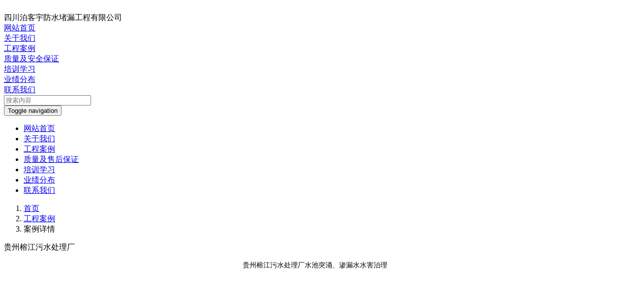

--- FILE ---
content_type: text/html; charset=UTF-8
request_url: http://scbkyfs.com/detail/type/cases/id/50.html
body_size: 3021
content:
<!--
 * @Author: your name
 * @Date: 2021-07-12 17:34:40
 * @LastEditTime: 2021-09-03 15:50:50
 * @LastEditors: Please set LastEditors
 * @Description: In User Settings Edit
 * @FilePath: \全家所有源码以及数据库备份c:\Users\xinxi\AppData\Local\Temp\scp34958\www\wwwroot\temp.cnleyao.com\cloud\api\application\index\view\header.html
-->
<!DOCTYPE html>
<html lang="en">

<head>

  <meta charset="UTF-8">
  <meta http-equiv="X-UA-Compatible" content="IE=edge">
  <meta name="renderer" content="webkit">
  <meta name="viewport" content="width=device-width,initial-scale=1.0,maximum-scale=1.0, user-scalable=0">
  <meta name="format-detection" content="telephone=no">
  <script src="http://scbkyfs.com/static/js/jquery.min.js"></script>
  <link rel="stylesheet" href="http://scbkyfs.com/static/css/bootstrap.min.css">
  <link rel="stylesheet" href="http://scbkyfs.com/static/css/hover-min.css">
  
<link rel="stylesheet" href="http://scbkyfs.com/static/css/detail.css">

  <link rel="stylesheet" href="http://scbkyfs.com/static/css/common2.css">
  <script src="http://scbkyfs.com/static/js/bootstrap.js"></script>
  <link rel="stylesheet" href="http://scbkyfs.com/static/css/swiper-3.4.2.min.css">
  <script src="http://scbkyfs.com/static/js/swiper-3.4.2.min.js"></script>
  <script src="http://scbkyfs.com/static/js/wow.js"></script>
  <script src="http://scbkyfs.com/static/js/public.js" type="text/javascript" charset="utf-8"></script>
  <meta name="keywords" content="&#22235;&#24029;&#27850;&#23458;&#23431;&#38450;&#27700;&#22581;&#28431;&#24037;&#31243;&#26377;&#38480;&#20844;&#21496;"/>
  <meta name="description" content="&#26159;&#20197;&#22255;&#20135;&#26085;&#38889;&#31934;&#21697;&#26080;&#30721;&#19968;&#21306;&#20108;&#21306;&#21644;&#20813;&#36153;&#31934;&#21697;&#19968;&#21697;&#20108;&#21306;&#19977;&#21306;&#35270;&#39057;&#95;&#22269;&#20135;&#25104;&#20154;&#97;&#118;&#22312;&#32447;&#20813;&#25773;&#25918;&#35266;&#30475;&#65292;&#20122;&#27954;&#31934;&#21697;&#20037;&#20037;&#20037;&#20037;&#20013;&#25991;&#23383;&#24149;&#20108;&#21306;&#65292;&#31934;&#21697;&#26080;&#20154;&#22269;&#20135;&#20599;&#33258;&#20135;&#22312;&#32447;&#65292;&#22269;&#20135;&#31934;&#21697;&#20037;&#20037;&#20037;&#20037;&#20037;&#20037;&#20037;&#20037;&#20037;&#20037;&#65292;&#31934;&#21697;&#26080;&#20154;&#22269;&#20135;&#20599;&#33258;&#20135;&#22312;&#32447;&#22269;&#20135;&#22312;&#32447;&#35266;&#30475;&#20013;&#25991;&#23383;&#24149;&#20813;&#36153;&#20840;&#38598;&#39640;&#28165;&#30005;&#35270;&#12290;"/>
  <title>&#22235;&#24029;&#27850;&#23458;&#23431;&#38450;&#27700;&#22581;&#28431;&#24037;&#31243;&#26377;&#38480;&#20844;&#21496;&#45;&#31934;&#21697;&#20154;&#22971;&#21320;&#22812;&#19968;&#21306;&#20108;&#21306;&#19977;&#21306;&#22235;&#21306;</title>
</head>

<body>
  <header>
    <div class="common-nav hidden-xs">
      <div class="common-nav-left">
        <div>
          <img src="http://scbkyfs.com/static/imgs/logoo.png" alt="">
        </div>
        <div class="visible-lg">四川泊客宇防水堵漏工程有限公司</div>
      </div>
      <div class="common-nav-center hidden-xs">
        <div class=""><a href="http://scbkyfs.com/index.html">网站首页</a>
        </div>
        <div class=""><a href="http://scbkyfs.com/about.html">关于我们</a>
        </div>
        <div class="common-active"><a href="http://scbkyfs.com/cases.html">工程案例</a>
        </div>
        <div class=""><a href="http://scbkyfs.com/service.html">质量及安全保证</a></div>
        <div class=""><a href="http://scbkyfs.com/training.html">培训学习</a></div>
        <div class=""><a href="http://scbkyfs.com/city.html">业绩分布</a>
        </div>
        <div class=""><a href="http://scbkyfs.com/contact.html">联系我们</a></div>
      </div>
      <div class="common-nav-right hidden-sm hidden-xs">
        <input class="search-input" placeholder="搜索内容" type="text">
        <img class="search-img" src="http://scbkyfs.com/static/imgs/搜索.png" alt="">
      </div>
    </div>
    <nav class="navbar navbar-static-top navbar-inverse visible-xs">
      <div class="container-fluid">
        <!-- Brand and toggle get grouped for better mobile display -->
        <div class="navbar-header">
          <button type="button" class="navbar-toggle collapsed" data-toggle="collapse" data-target="#bs-example-navbar-collapse-1" aria-expanded="false">
            <span class="sr-only">Toggle navigation</span>
            <span class="icon-bar"></span>
            <span class="icon-bar"></span>
            <span class="icon-bar"></span>
          </button>
          <a class="navbar-brand" href="#">
            <img src="http://scbkyfs.com/static/imgs/logoo.png" alt="">
          </a>
        </div>

        <!-- Collect the nav links, forms, and other content for toggling -->
        <div class="collapse navbar-collapse" id="bs-example-navbar-collapse-1">
          <ul class="nav navbar-nav">
            <li class=""><a href="http://scbkyfs.com/index.html">网站首页</a>
            </li>
            <li class=""><a href="http://scbkyfs.com/about.html">关于我们</a>
            </li>
            <li class="active"><a href="http://scbkyfs.com/cases.html">工程案例</a>
            </li>
            <li class=""><a href="http://scbkyfs.com/service.html">质量及售后保证</a></li>
            <li class=""><a href="http://scbkyfs.com/training.html">培训学习</a></li>
            <li class=""><a href="http://scbkyfs.com/city.html">业绩分布</a></li>
            <li class=""><a href="http://scbkyfs.com/contact.html">联系我们</a>
            </li>
          </ul>
        </div><!-- /.navbar-collapse -->
      </div><!-- /.container-fluid -->
    </nav>
  </header>

  
<!-- content -->
<div class="container">
	<ol class="breadcrumb">
				<li><a href="http://scbkyfs.com/index.html">首页</a></li>
		<li><a href="http://scbkyfs.com/cases.html">工程案例</a></li>
		<li class="active">案例详情</li>
			</ol>

	<div class="detail-content-box">
		<div class="detail-title-time-box">
			<div class="detail-title omit">贵州榕江污水处理厂</div>
					</div>
		<div class="detail-content">
			<p style="text-align: center;"><span style="font-size: 10.5pt; font-family: DengXian;">贵州榕江污水处理厂水池突涌、渗漏水水害治理</span></p>
<p>&nbsp;</p>
<p><img style="display: block; margin-left: auto; margin-right: auto;" src="http://scbkyfs.com/static/uploads/20210821/207c98e58939b11feeea8aab5e22e1f2.png" alt="" width="1120" height="1381"/></p>
<p><img style="display: block; margin-left: auto; margin-right: auto;" src="http://scbkyfs.com/static/uploads/20210821/e38f02017630c8c4b33e6ed996adb6db.png" alt="" width="1120" height="1369"/></p>		</div>
		<div class="detail-page-group">
			<div>
								<div>
					<span class="glyphicon glyphicon-menu-left"></span>
				</div>
				<a href="http://scbkyfs.com/detail/type/cases/id/49.html">
					<div>上一篇</div>
				</a>
							</div>
			<div><a href=""></a></div>
			<div>
								<a href="http://scbkyfs.com/detail/type/cases/id/51.html">
					<div>下一篇</div>
				</a>
				<div>
					<span class="glyphicon glyphicon-menu-right"></span>
				</div>
							</div>
		</div>
	</div>
</div>


  <div class="common-footer-box">
    <div class="container">
      <div class="footer-container">
        <div class="footer-contact">
          <div class="footer-title">联系人</div>
          <div>
            <div class="footer-item-box">
              <img src="http://scbkyfs.com/static/imgs/个人.png" alt="">
              <div>刘建宇</div>
            </div>
            <div class="footer-item-box">
              <img src="http://scbkyfs.com/static/imgs/电话.png" alt="">
              <div>17713552889</div>
            </div>
            <div class="footer-item-box">
              <img src="http://scbkyfs.com/static/imgs/邮箱.png" alt="">
              <div>906352056@qq.com</div>
            </div>
          </div>
        </div>
        <div class="footer-address">
          <div class="footer-title">联系地址</div>
          <div>
            <div class="footer-item-box">
              <img src="http://scbkyfs.com/static/imgs/形状结合.png" alt="">
              <div>四川泊客宇防水堵漏工程有限公司</div>
            </div>
            <div class="footer-item-box">
              <img src="http://scbkyfs.com/static/imgs/地址.png" alt="">
              <div>成都市金牛区沙湾路266号1栋12楼5号</div>
            </div>
            <div class="footer-item-box">
              <img src="http://scbkyfs.com/static/imgs/地址.png" alt="">
              <div>深圳市宝安区福海街道桥头社区宝安大道6099号星港同创汇天玑座107</div>
            </div>
          </div>
        </div>
        <div class="footer-type">
          <div class="footer-title">联系方式</div>
          <div class="footer-content">
                        <div>
              <div>
                <img src="http://scbkyfs.com/static/uploads/20210726/4fa630ea1548138b1cea5903dc8411e7.jpg">
              </div>
              <img src="http://scbkyfs.com/static/uploads/20210719/ab24d9d78a36cc863c439435906244a9.png" alt="">
            </div>
                        <div>
              <div>
                <img src="http://scbkyfs.com/static/uploads/20210726/e239ba3032a93bc35b9465b7c3d59928.jpg">
              </div>
              <img src="http://scbkyfs.com/static/uploads/20210719/dd13d312395c28bef648361a1318f807.png" alt="">
            </div>
                        <div>
              <div>
                <img src="http://scbkyfs.com/static/uploads/20210726/556ec3cae454b143abdb3c11bf49a4cb.jpg">
              </div>
              <img src="http://scbkyfs.com/static/uploads/20210719/764d013da38885c5299068e79fe0ef99.png" alt="">
            </div>
                        <div>
              <div>
                <img src="http://scbkyfs.com/static/uploads/20210726/2d03fce36d80f7f4b898fb5235a69fc3.jpg">
              </div>
              <img src="http://scbkyfs.com/static/uploads/20210719/e373c9025f9f012f61ee730b469372a9.png" alt="">
            </div>
                      </div>
        </div>
      </div>
    </div>
    <div class="container">
      <div class="footer-icp">
        <a target="_blank" href="//beian.miit.gov.cn/#/Integrated/index">蜀ICP备18022943号-1</a>
      </div>
    </div>
  </div>
</body>
<script src="http://scbkyfs.com/static/js/vue.min.js" type="text/javascript" charset="utf-8"></script>


</html>